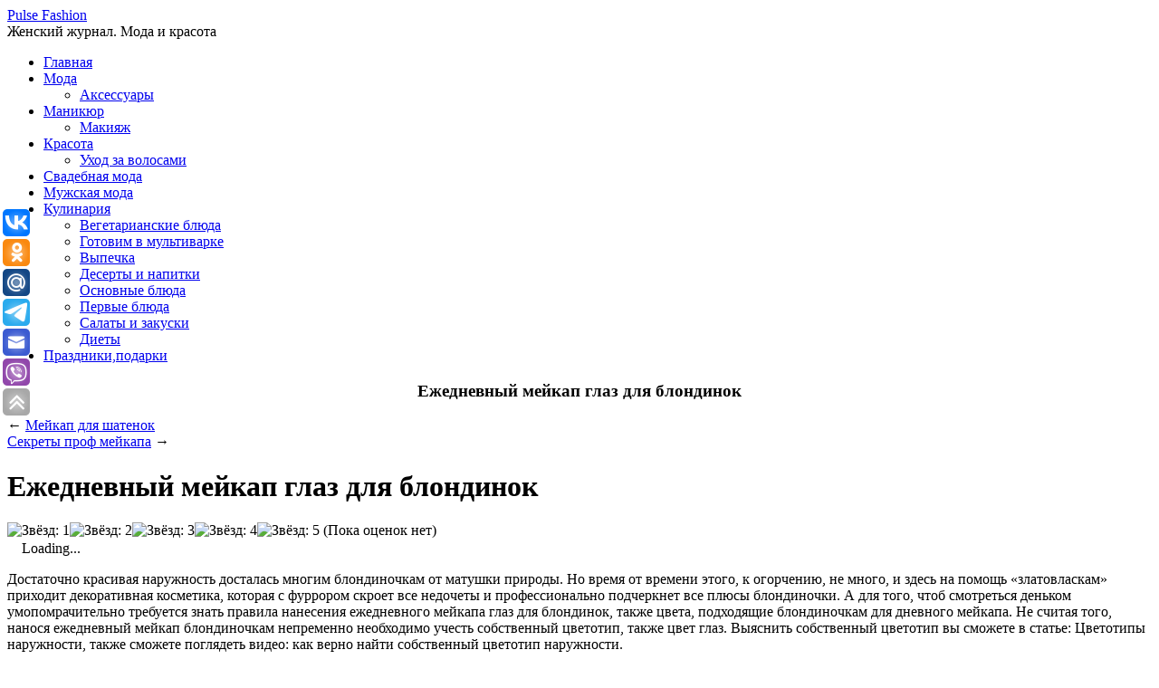

--- FILE ---
content_type: text/html; charset=UTF-8
request_url: http://pulse-fashion.ru/ezhednevnyj-mejkap-glaz-dlya-blondinok.html
body_size: 20680
content:
<!DOCTYPE html>

<!-- BEGIN html -->
<html lang="ru-RU">

<!-- BEGIN head -->
<head>
<meta name=viewport content="width=device-width, initial-scale=1">
<!-- Meta Tags -->
<meta http-equiv="Content-Type" content="text/html; charset=UTF-8" />

<title>Ежедневный мейкап глаз для блондинок | Pulse Fashion</title>
    
<!-- Stylesheet & Favicon -->
<link rel="stylesheet" type="text/css" href="http://pulse-fashion.ru/wp-content/themes/pulse-fashion/style.css" />
<noindex>
<script
    async="async"
    src="https://cdn-rtb.sape.ru/rtb-b/js/490/2/131490.js"
    type="text/javascript">
</script>
</noindex>
<!-- WP Head -->
<meta name='robots' content='max-image-preview:large' />

<!-- All In One SEO Pack 3.7.1[242,303] -->
<meta name="description"  content="Достаточно красивая наружность досталась многим блондиночкам от матушки природы. Но время от времени этого, к огорчению, не много, и здесь на помощь" />

<meta name="keywords"  content="блондинок,Макияж" />

<script type="application/ld+json" class="aioseop-schema">{"@context":"https://schema.org","@graph":[{"@type":"Organization","@id":"http://pulse-fashion.ru/#organization","url":"http://pulse-fashion.ru/","name":"Pulse Fashion","sameAs":[]},{"@type":"WebSite","@id":"http://pulse-fashion.ru/#website","url":"http://pulse-fashion.ru/","name":"Pulse Fashion","publisher":{"@id":"http://pulse-fashion.ru/#organization"},"potentialAction":{"@type":"SearchAction","target":"http://pulse-fashion.ru/?s={search_term_string}","query-input":"required name=search_term_string"}},{"@type":"WebPage","@id":"http://pulse-fashion.ru/ezhednevnyj-mejkap-glaz-dlya-blondinok.html#webpage","url":"http://pulse-fashion.ru/ezhednevnyj-mejkap-glaz-dlya-blondinok.html","inLanguage":"ru-RU","name":"Ежедневный мейкап глаз для блондинок","isPartOf":{"@id":"http://pulse-fashion.ru/#website"},"breadcrumb":{"@id":"http://pulse-fashion.ru/ezhednevnyj-mejkap-glaz-dlya-blondinok.html#breadcrumblist"},"image":{"@type":"ImageObject","@id":"http://pulse-fashion.ru/ezhednevnyj-mejkap-glaz-dlya-blondinok.html#primaryimage","url":"http://pulse-fashion.ru/images/povsednevnij-makiyazh-glaz-dlya-blondinok1.jpg","width":600,"height":571},"primaryImageOfPage":{"@id":"http://pulse-fashion.ru/ezhednevnyj-mejkap-glaz-dlya-blondinok.html#primaryimage"},"datePublished":"2014-11-05T13:13:30+03:00","dateModified":"2015-11-20T03:51:23+03:00"},{"@type":"Article","@id":"http://pulse-fashion.ru/ezhednevnyj-mejkap-glaz-dlya-blondinok.html#article","isPartOf":{"@id":"http://pulse-fashion.ru/ezhednevnyj-mejkap-glaz-dlya-blondinok.html#webpage"},"author":{"@id":"http://pulse-fashion.ru/author/master#author"},"headline":"Ежедневный мейкап глаз для блондинок","datePublished":"2014-11-05T13:13:30+03:00","dateModified":"2015-11-20T03:51:23+03:00","commentCount":0,"mainEntityOfPage":{"@id":"http://pulse-fashion.ru/ezhednevnyj-mejkap-glaz-dlya-blondinok.html#webpage"},"publisher":{"@id":"http://pulse-fashion.ru/#organization"},"articleSection":"Макияж, блондинок","image":{"@type":"ImageObject","@id":"http://pulse-fashion.ru/ezhednevnyj-mejkap-glaz-dlya-blondinok.html#primaryimage","url":"http://pulse-fashion.ru/images/povsednevnij-makiyazh-glaz-dlya-blondinok1.jpg","width":600,"height":571}},{"@type":"Person","@id":"http://pulse-fashion.ru/author/master#author","name":"master","sameAs":[],"image":{"@type":"ImageObject","@id":"http://pulse-fashion.ru/#personlogo","url":"http://0.gravatar.com/avatar/fc783e5442055c8025225c138b0fc7b5?s=96&d=mm&r=g","width":96,"height":96,"caption":"master"}},{"@type":"BreadcrumbList","@id":"http://pulse-fashion.ru/ezhednevnyj-mejkap-glaz-dlya-blondinok.html#breadcrumblist","itemListElement":[{"@type":"ListItem","position":1,"item":{"@type":"WebPage","@id":"http://pulse-fashion.ru/","url":"http://pulse-fashion.ru/","name":"Женский журнал. Мода и красота 2023"}},{"@type":"ListItem","position":2,"item":{"@type":"WebPage","@id":"http://pulse-fashion.ru/ezhednevnyj-mejkap-glaz-dlya-blondinok.html","url":"http://pulse-fashion.ru/ezhednevnyj-mejkap-glaz-dlya-blondinok.html","name":"Ежедневный мейкап глаз для блондинок"}}]}]}</script>
<link rel="canonical" href="http://pulse-fashion.ru/ezhednevnyj-mejkap-glaz-dlya-blondinok.html" />
<!-- All In One SEO Pack -->
<link rel='dns-prefetch' href='//ajax.googleapis.com' />
<link rel='dns-prefetch' href='//s.w.org' />
<link rel="alternate" type="application/rss+xml" title="Pulse Fashion &raquo; Лента комментариев к &laquo;Ежедневный мейкап глаз для блондинок&raquo;" href="http://pulse-fashion.ru/ezhednevnyj-mejkap-glaz-dlya-blondinok.html/feed" />
		<script type="text/javascript">
			window._wpemojiSettings = {"baseUrl":"https:\/\/s.w.org\/images\/core\/emoji\/13.0.1\/72x72\/","ext":".png","svgUrl":"https:\/\/s.w.org\/images\/core\/emoji\/13.0.1\/svg\/","svgExt":".svg","source":{"concatemoji":"http:\/\/pulse-fashion.ru\/wp-includes\/js\/wp-emoji-release.min.js?ver=5.7.2"}};
			!function(e,a,t){var n,r,o,i=a.createElement("canvas"),p=i.getContext&&i.getContext("2d");function s(e,t){var a=String.fromCharCode;p.clearRect(0,0,i.width,i.height),p.fillText(a.apply(this,e),0,0);e=i.toDataURL();return p.clearRect(0,0,i.width,i.height),p.fillText(a.apply(this,t),0,0),e===i.toDataURL()}function c(e){var t=a.createElement("script");t.src=e,t.defer=t.type="text/javascript",a.getElementsByTagName("head")[0].appendChild(t)}for(o=Array("flag","emoji"),t.supports={everything:!0,everythingExceptFlag:!0},r=0;r<o.length;r++)t.supports[o[r]]=function(e){if(!p||!p.fillText)return!1;switch(p.textBaseline="top",p.font="600 32px Arial",e){case"flag":return s([127987,65039,8205,9895,65039],[127987,65039,8203,9895,65039])?!1:!s([55356,56826,55356,56819],[55356,56826,8203,55356,56819])&&!s([55356,57332,56128,56423,56128,56418,56128,56421,56128,56430,56128,56423,56128,56447],[55356,57332,8203,56128,56423,8203,56128,56418,8203,56128,56421,8203,56128,56430,8203,56128,56423,8203,56128,56447]);case"emoji":return!s([55357,56424,8205,55356,57212],[55357,56424,8203,55356,57212])}return!1}(o[r]),t.supports.everything=t.supports.everything&&t.supports[o[r]],"flag"!==o[r]&&(t.supports.everythingExceptFlag=t.supports.everythingExceptFlag&&t.supports[o[r]]);t.supports.everythingExceptFlag=t.supports.everythingExceptFlag&&!t.supports.flag,t.DOMReady=!1,t.readyCallback=function(){t.DOMReady=!0},t.supports.everything||(n=function(){t.readyCallback()},a.addEventListener?(a.addEventListener("DOMContentLoaded",n,!1),e.addEventListener("load",n,!1)):(e.attachEvent("onload",n),a.attachEvent("onreadystatechange",function(){"complete"===a.readyState&&t.readyCallback()})),(n=t.source||{}).concatemoji?c(n.concatemoji):n.wpemoji&&n.twemoji&&(c(n.twemoji),c(n.wpemoji)))}(window,document,window._wpemojiSettings);
		</script>
		<style type="text/css">
img.wp-smiley,
img.emoji {
	display: inline !important;
	border: none !important;
	box-shadow: none !important;
	height: 1em !important;
	width: 1em !important;
	margin: 0 .07em !important;
	vertical-align: -0.1em !important;
	background: none !important;
	padding: 0 !important;
}
</style>
		<style type="text/css">
	.wp-pagenavi{float:left !important; }
	</style>
  <link rel='stylesheet' id='cudazi-scroll-to-top-style-css'  href='http://pulse-fashion.ru/wp-content/plugins/cudazi-scroll-to-top/css/widget.css?ver=5.7.2' type='text/css' media='all' />
<link rel='stylesheet' id='social-likes-classic-css'  href='http://pulse-fashion.ru/wp-content/plugins/easy-vkontakte-connect/css/social-likes_classic.css?ver=5.7.2' type='text/css' media='all' />
<link rel='stylesheet' id='wp-block-library-css'  href='http://pulse-fashion.ru/wp-includes/css/dist/block-library/style.min.css?ver=5.7.2' type='text/css' media='all' />
<link rel='stylesheet' id='justifiedGallery-css'  href='http://pulse-fashion.ru/wp-content/plugins/collage-gallery/inc/justified-gallery/justifiedGallery.min.css?ver=5.7.2' type='text/css' media='all' />
<link rel='stylesheet' id='photoswipe-css'  href='http://pulse-fashion.ru/wp-content/plugins/collage-gallery/inc/photoswipe/photoswipe.css?ver=5.7.2' type='text/css' media='all' />
<link rel='stylesheet' id='photoswipe-default-skin-css'  href='http://pulse-fashion.ru/wp-content/plugins/collage-gallery/inc/photoswipe/default-skin/default-skin.css?ver=5.7.2' type='text/css' media='all' />
<link rel='stylesheet' id='wp-postratings-css'  href='http://pulse-fashion.ru/wp-content/plugins/wp-postratings/css/postratings-css.css?ver=1.89' type='text/css' media='all' />
<link rel='stylesheet' id='evc-share-style-css'  href='http://pulse-fashion.ru/wp-content/plugins/easy-vkontakte-connect/css/style-share.css?ver=5.7.2' type='text/css' media='all' />
<link rel='stylesheet' id='dashicons-css'  href='http://pulse-fashion.ru/wp-includes/css/dashicons.min.css?ver=5.7.2' type='text/css' media='all' />
<link rel='stylesheet' id='wp-pagenavi-style-css'  href='http://pulse-fashion.ru/wp-content/plugins/wp-pagenavi-style/css/css3_black.css?ver=1.0' type='text/css' media='all' />
<script type='text/javascript' src='https://ajax.googleapis.com/ajax/libs/jquery/1.7.1/jquery.min.js?ver=1.7.1' id='jquery-js'></script>
<script type='text/javascript' src='http://pulse-fashion.ru/wp-content/plugins/cudazi-scroll-to-top/js/widget.js?ver=5.7.2' id='cudazi-scroll-to-top-script-js'></script>
<script type='text/javascript' src='http://pulse-fashion.ru/wp-content/plugins/easy-vkontakte-connect/js/jquery.cookie.js' id='jquery.cookie-js'></script>
<script type='text/javascript' src='http://pulse-fashion.ru/wp-content/plugins/collage-gallery/inc/justified-gallery/jquery.justifiedGallery.min.js?ver=5.7.2' id='justifiedGallery-js'></script>
<script type='text/javascript' src='http://pulse-fashion.ru/wp-content/themes/pulse-fashion/js/jquery.superfish.js?ver=5.7.2' id='superfish-js'></script>
<script type='text/javascript' src='http://pulse-fashion.ru/wp-content/themes/pulse-fashion/js/jquery.slides.min.js?ver=5.7.2' id='slides-js'></script>
<script type='text/javascript' src='http://pulse-fashion.ru/wp-content/themes/pulse-fashion/js/jquery.init.js?ver=5.7.2' id='custom-js'></script>
<script type='text/javascript' src='http://pulse-fashion.ru/wp-content/plugins/content-slide/js/coin-slider.js?ver=5.7.2' id='content_slider-js'></script>
<link rel="https://api.w.org/" href="http://pulse-fashion.ru/wp-json/" /><link rel="alternate" type="application/json" href="http://pulse-fashion.ru/wp-json/wp/v2/posts/102" /><link rel="EditURI" type="application/rsd+xml" title="RSD" href="http://pulse-fashion.ru/xmlrpc.php?rsd" />
<link rel="wlwmanifest" type="application/wlwmanifest+xml" href="http://pulse-fashion.ru/wp-includes/wlwmanifest.xml" /> 
<meta name="generator" content="WordPress 5.7.2" />
<link rel='shortlink' href='http://pulse-fashion.ru/?p=102' />
<link rel="alternate" type="application/json+oembed" href="http://pulse-fashion.ru/wp-json/oembed/1.0/embed?url=http%3A%2F%2Fpulse-fashion.ru%2Fezhednevnyj-mejkap-glaz-dlya-blondinok.html" />
<link rel="alternate" type="text/xml+oembed" href="http://pulse-fashion.ru/wp-json/oembed/1.0/embed?url=http%3A%2F%2Fpulse-fashion.ru%2Fezhednevnyj-mejkap-glaz-dlya-blondinok.html&#038;format=xml" />
<script type="text/javascript">
	var $jquery = jQuery.noConflict(); 
	$jquery(document).ready(function() 
	{
		$jquery('#wpcontent_slider').coinslider(
	{ 
	width: 500, 
	height: 300, 
	spw: 7, 
	sph: 5, 
	delay: 3000, 
	sDelay: 30, 
	opacity: 0.7, 
	titleSpeed: 500, 
	effect: 'random', 
	navigation: true, 
	links : true, 
	hoverPause: true });
		});
	</script>
<style type="text/css" media="screen">
		
#wpcontent_slider_container
{
	overflow: hidden; position: relative; padding:0px;margin:0px; text-align:center; width:510px !important;
	height:310px !important;
}
#wpcontent_slider 
{ overflow: hidden; position: relative; font-family:Arial,Georgia,Verdana;border:5px solid #ffffff; text-align:left;}
#wpcontent_slider a,#wpcontent_slider a img { border: none; text-decoration: none; outline: none; }
#wpcontent_slider h4,#wpcontent_slider h4 a 
{margin: 0px;padding: 0px; font-family: Arial,Georgia,Verdana;
text-decoration:none;font-size: 18px; color:#ffffff;}
#wpcontent_slider .cs-title {width: 100%;padding: 10px; background: #ffffff; color: #000000; font-family: Arial,Georgia,Verdana; font-size: 12px; letter-spacing: normal;line-height: normal;}
#wpcontent_slider_container .cs-prev,#wpcontent_slider_container .cs-next {font-weight: bold;background: #000000;
font-size: 28px; font-family: "Courier New", Courier, monospace; color: #ffffff !important;
padding: 0px 10px;-moz-border-radius: 5px;-khtml-border-radius: 5px;-webkit-border-radius: 5px;}
#wpcontent_slider_container .cs-buttons { font-size: 0px; padding: 10px 0px 10px 0px;
margin:0px auto; float:left;clear:left;
}
#wpcontent_slider_container .cs-buttons a { outline:none; margin-left: 5px; height: 10px; width: 10px; float: left; border: 1px solid #000000; color: #000000; text-indent: -1000px; 
}
#wpcontent_slider_container .cs-active { background-color: #000000; color: #FFFFFF; }
#wpcs_link_love,#wpcs_link_love a{display:none;}
</style>
<!-- End Content Slider Settings -->

<script type="text/javascript">
	window._wp_rp_static_base_url = 'https://rp.zemanta.com/static/';
	window._wp_rp_wp_ajax_url = "http://pulse-fashion.ru/wp-admin/admin-ajax.php";
	window._wp_rp_plugin_version = '3.6.1';
	window._wp_rp_post_id = '102';
	window._wp_rp_num_rel_posts = '5';
	window._wp_rp_thumbnails = false;
	window._wp_rp_post_title = '%D0%95%D0%B6%D0%B5%D0%B4%D0%BD%D0%B5%D0%B2%D0%BD%D1%8B%D0%B9+%D0%BC%D0%B5%D0%B9%D0%BA%D0%B0%D0%BF+%D0%B3%D0%BB%D0%B0%D0%B7+%D0%B4%D0%BB%D1%8F+%D0%B1%D0%BB%D0%BE%D0%BD%D0%B4%D0%B8%D0%BD%D0%BE%D0%BA';
	window._wp_rp_post_tags = ['%D0%B1%D0%BB%D0%BE%D0%BD%D0%B4%D0%B8%D0%BD%D0%BE%D0%BA', '%D0%9C%D0%B0%D0%BA%D0%B8%D1%8F%D0%B6', 'span', 'alt', 'titl', 'h2'];
</script>

	<!-- NotCaptcha HEAD start -->
	<script type="text/javascript">
		var NC_PLUGIN_URL = "http://pulse-fashion.ru/wp-content/plugins";
	</script>
	<script type="text/javascript" src="http://pulse-fashion.ru/wp-content/plugins/wp-notcaptcha/lib/trackbar.js"></script>
	<style>
	#captchaImgDiv img {padding:0;margin:0;border:0;display:inline;float:none}
	#captchaImgDiv td {padding:0;margin:0;border:0}
	#captchaImgDiv div {padding:0;margin:0;border:0}
	#captchaImgDiv span {padding:0;margin:0;border:0}
	.imgunit {
		width:60px;
		height:60px;
		overflow:hidden;
		padding:0;
		margin:0;
		margin-left:5px;
		position: relative; /* IE fix */
	}
	.imgunit img {padding:0;margin:0;position:relative}
	.captchablock {width:74px; float:left; padding:2px; margin:0;}
	.captchablock img {padding:0;margin:0;border:0;display: inline;}
	/* Reset */
	table.trackbar div, table.trackbar td {margin:0; padding:0;}
	table.trackbar {border-collapse:collapse;border-spacing:0;}
	table.trackbar img{border:0;display: inline;}
	
	/* Styles */
	table.trackbar {width:70px; background:repeat-x url(http://pulse-fashion.ru/wp-content/plugins/wp-notcaptcha//imgtrackbar/b_bg_on.gif) top left;}
	table.trackbar .l {width:1%; text-align: right; font-size: 1px; background:repeat-x url(http://pulse-fashion.ru/wp-content/plugins/wp-notcaptcha//imgtrackbar/b_bg_off.gif) top left;}
	table.trackbar .l div {position:relative; width:0; text-align: right; z-index:500; white-space:nowrap;}
	table.trackbar .l div img {cursor:pointer;}
	table.trackbar .l div span {position:absolute;top:-12px; right:6px; z-index:1000; font:11px tahoma; color:#000;}
	table.trackbar .l div span.limit {text-align:left; position:absolute;top:-12px; right:100%; z-index:100; font:11px tahoma; color:#D0D0D0;}
	table.trackbar .r {position:relative; width:1%; text-align: left; font-size: 1px; background:repeat-x url(http://pulse-fashion.ru/wp-content/plugins/wp-notcaptcha//imgtrackbar/b_bg_off.gif) top right; cursor:default;}
	table.trackbar .r div {position:relative; width:0; text-align: left; z-index:500; white-space:nowrap;}
	table.trackbar .r div img {cursor:pointer;}
	table.trackbar .r div span {position:absolute;top:-12px; left:6px; z-index:1000; font:11px tahoma; color:#000;}
	table.trackbar .r div span.limit {position:absolute;top:-12px; left:100%; z-index:100; font:11px tahoma; color:#D0D0D0;}
	table.trackbar .c {font-size:1px; width:100%;}
	</style>
	<!-- NotCaptcha HEAD end -->	
		<style type="text/css">
	 .wp-pagenavi
	{
		font-size:12px !important;
	}
	</style>
	<link rel="amphtml" href="http://pulse-fashion.ru/ezhednevnyj-mejkap-glaz-dlya-blondinok.html/amp"><style type="text/css">.collage_gallery:before, .collage_gallery:after { content: ""; display: table; clear:both; } .collage_gallery { display:block; max-width: 100%; margin-bottom:20px; display:none; } .collage_img_wrap { height: auto; max-width: 100%; margin-bottom:20px; } .collage_img_wrap img { border: 0 none; vertical-align: middle; height: auto; max-width: 100%; } .collage_img_wrap span { font-size:11px; } .ug-social-data { display: flex; flex-direction: row; justify-content: flex-start; } .ug-social-data > * { display: inline-block; white-space: nowrap; padding-right: 10px; } .ug-social-data div:last-child { padding-right: 0; } .ug-spacer { flex-grow: 1; }</style>	<script type="text/javascript">

		var ugDefaults = {
			rowHeight: 120,
			maxRowHeight: 0,
						lastRow: 'nojustify',
			fixedHeight: false,
			captions: true,
			margins: 1,
			border: -1					};

	</script>
	<style type="text/css">
    #overlay-sidebar {
      width: 380px;
      margin: 0 0 0 -190px;
    }
    #slide-sidebar {
      width: 380px;
      right:-423px; // width + 43px
      bottom: 20px;
    }
  </style><script type="text/javascript">
    var VKWidgetsGroup = [];
    var VKWidgetsComments = [];
    var VKWidgetsPolls = [];
    var VKWidgetsSubscribe = [];
    var VKWidgetsContactUs = [];
    var VKWidgetsCommunityMessages = [];
    var VKWidgets = [];
    
    var vkUnLock = [];
    var subscribeCookieExpires = 1;
    
    if (typeof ajaxurl == "undefined")
      ajaxurl = "http://pulse-fashion.ru/wp-admin/admin-ajax.php";
  
    oTimeout = 5000;
    oScreens = 0.75;
    oCookieExpires = 365;
    oAction = "timeout";
    oSensitivity = 20;
    oTop = "40px";

    sTimeout = 5000;
    sScreens = 0.75;
    sCookieExpires = 365;
    sAction = "scroll";
    sSensitivity = 20;
    sSpeed = 800;
        
  </script><script type="text/javascript">evc_post_id = 102;</script><script type="text/javascript">
function disableSelection(target){
if (typeof target.onselectstart!="undefined")
    target.onselectstart=function(){return false}
else if (typeof target.style.MozUserSelect!="undefined")
    target.style.MozUserSelect="none"
else
    target.onmousedown=function(){return false}
target.style.cursor = "default"
}
</script>
<!--	 
<noindex>

  

<script async src="//pagead2.googlesyndication.com/pagead/js/adsbygoogle.js"></script>
<script>
  (adsbygoogle = window.adsbygoogle || []).push({
    google_ad_client: "ca-pub-2961414051434312",
    enable_page_level_ads: true
  });
</script>

</noindex>

-->
</head>
<body class="post-template-default single single-post postid-102 single-format-standard" 

<div id="wrap" class="clearfix">

<div id="header" class="clearfix">

	<div id="header-top" class="clearfix">
        <div id="logo" style="margin-top: 0px;">
        	            	<a href="http://pulse-fashion.ru/" title="Pulse Fashion">Pulse Fashion</a>
                      
        </div>
        <!-- END logo -->
        
         
        
	</div>
       
	<div id="site-description">Женский журнал. Мода и красота</div>    


    
</div><!-- END header -->

        <div id="navigation" class="clearfix">
            <div class="menu-menyu-1-container"><ul id="menu-menyu-1" class="sf-menu"><li id="menu-item-253" class="menu-item menu-item-type-custom menu-item-object-custom menu-item-home menu-item-253"><a href="http://pulse-fashion.ru/">Главная</a></li>
<li id="menu-item-801" class="menu-item menu-item-type-taxonomy menu-item-object-category menu-item-has-children menu-item-801"><a href="http://pulse-fashion.ru/category/moda">Мода</a>
<ul class="sub-menu">
	<li id="menu-item-804" class="menu-item menu-item-type-taxonomy menu-item-object-category menu-item-804"><a href="http://pulse-fashion.ru/category/aksessuari">Аксессуары</a></li>
</ul>
</li>
<li id="menu-item-807" class="menu-item menu-item-type-taxonomy menu-item-object-category menu-item-has-children menu-item-807"><a href="http://pulse-fashion.ru/category/manikyur">Маникюр</a>
<ul class="sub-menu">
	<li id="menu-item-802" class="menu-item menu-item-type-taxonomy menu-item-object-category current-post-ancestor current-menu-parent current-post-parent menu-item-802"><a href="http://pulse-fashion.ru/category/makiyazh">Макияж</a></li>
</ul>
</li>
<li id="menu-item-803" class="menu-item menu-item-type-taxonomy menu-item-object-category menu-item-has-children menu-item-803"><a href="http://pulse-fashion.ru/category/krasota">Красота</a>
<ul class="sub-menu">
	<li id="menu-item-805" class="menu-item menu-item-type-taxonomy menu-item-object-category menu-item-805"><a href="http://pulse-fashion.ru/category/uhod-za-volosami">Уход за волосами</a></li>
</ul>
</li>
<li id="menu-item-2579" class="menu-item menu-item-type-taxonomy menu-item-object-category menu-item-2579"><a href="http://pulse-fashion.ru/category/svadebnaya-moda">Свадебная мода</a></li>
<li id="menu-item-4127" class="menu-item menu-item-type-taxonomy menu-item-object-category menu-item-4127"><a href="http://pulse-fashion.ru/category/muzhskaya-moda">Мужская мода</a></li>
<li id="menu-item-3109" class="menu-item menu-item-type-taxonomy menu-item-object-category menu-item-has-children menu-item-3109"><a href="http://pulse-fashion.ru/category/kulinariya">Кулинария</a>
<ul class="sub-menu">
	<li id="menu-item-3110" class="menu-item menu-item-type-taxonomy menu-item-object-category menu-item-3110"><a href="http://pulse-fashion.ru/category/kulinariya/vegetarianskie-blyuda">Вегетарианские блюда</a></li>
	<li id="menu-item-3112" class="menu-item menu-item-type-taxonomy menu-item-object-category menu-item-3112"><a href="http://pulse-fashion.ru/category/kulinariya/gotovim-v-multivarke">Готовим в мультиварке</a></li>
	<li id="menu-item-3111" class="menu-item menu-item-type-taxonomy menu-item-object-category menu-item-3111"><a href="http://pulse-fashion.ru/category/kulinariya/vypechka">Выпечка</a></li>
	<li id="menu-item-3113" class="menu-item menu-item-type-taxonomy menu-item-object-category menu-item-3113"><a href="http://pulse-fashion.ru/category/kulinariya/deserty-i-napitki">Десерты и напитки</a></li>
	<li id="menu-item-3114" class="menu-item menu-item-type-taxonomy menu-item-object-category menu-item-3114"><a href="http://pulse-fashion.ru/category/kulinariya/osnovnye-blyuda">Основные блюда</a></li>
	<li id="menu-item-3115" class="menu-item menu-item-type-taxonomy menu-item-object-category menu-item-3115"><a href="http://pulse-fashion.ru/category/kulinariya/pervye-blyuda">Первые блюда</a></li>
	<li id="menu-item-3116" class="menu-item menu-item-type-taxonomy menu-item-object-category menu-item-3116"><a href="http://pulse-fashion.ru/category/kulinariya/salaty-i-zakuski">Салаты и закуски</a></li>
	<li id="menu-item-3117" class="menu-item menu-item-type-taxonomy menu-item-object-category menu-item-3117"><a href="http://pulse-fashion.ru/category/dieti">Диеты</a></li>
</ul>
</li>
<li id="menu-item-4333" class="menu-item menu-item-type-taxonomy menu-item-object-category menu-item-4333"><a href="http://pulse-fashion.ru/category/prazdniki-i-podarki">Праздники,подарки</a></li>
</ul></div>        </div>
        <!-- END navigation -->  
		
		 
		<h3 style="text-align: center;">Ежедневный мейкап глаз для блондинок</h3>
				
	
			
		<noindex>
		
	
	<iframe class="relap-runtime-iframe" style="position:absolute;top:-9999px;left:-9999px;visibility:hidden;" srcdoc="<script src='https://relap.io/v7/relap.js' data-relap-token='0PCJsUvPk2OecXRx'></script>"></iframe>
		
		
	    

	
	<!--<noindex><div class="js-relap-anchor" data-relap-id="iHeIlFWVWEmzloCA"></div></noindex>-->




<!-- 5ae08e39 -->
<!-- a1ffca76 -->

<script>var mt_cid = 93028859</script>
<script>var mt_gcid = 'UA-103232066-55'</script>
<script async="async" src="http://adcounter10.uptolike.ru/counter.js?sid=st99284d479a54a34d64a397c1642a36acf712dec6" type="text/javascript"></script>
<!-- 5ae08e39 -->
	</noindex>
	
	
				
				

<div class="post clearfix">
    <div class="entry clearfix">
    
		<div id="post-nextprev" class="clearfix">
			<div id="post-next" class="one-half">&larr; <a href="http://pulse-fashion.ru/mejkap-dlya-shatenok.html" rel="next">Мейкап для шатенок</a></div>
        	<div id="post-prev" class="one-half remove-margin"><a href="http://pulse-fashion.ru/sekrety-prof-mejkapa.html" rel="prev">Секреты проф мейкапа</a> &rarr;</div>
        </div>
        <!-- /post-next-prev -->
		<h1 class="single-title">Ежедневный мейкап глаз для блондинок</h1>
		
		
	


             <noindex>


<span rel="v:rating"> <span typeof="v:Rating"><div id="post-ratings-102" class="post-ratings" itemscope itemtype="http://schema.org/Article" data-nonce="ebf8c752de"><img id="rating_102_1" src="http://pulse-fashion.ru/wp-content/plugins/wp-postratings/images/stars_crystal/rating_off.gif" alt="Звёзд: 1" title="Звёзд: 1" onmouseover="current_rating(102, 1, 'Звёзд: 1');" onmouseout="ratings_off(0, 0, 0);" onclick="rate_post();" onkeypress="rate_post();" style="cursor: pointer; border: 0px;" /><img id="rating_102_2" src="http://pulse-fashion.ru/wp-content/plugins/wp-postratings/images/stars_crystal/rating_off.gif" alt="Звёзд: 2" title="Звёзд: 2" onmouseover="current_rating(102, 2, 'Звёзд: 2');" onmouseout="ratings_off(0, 0, 0);" onclick="rate_post();" onkeypress="rate_post();" style="cursor: pointer; border: 0px;" /><img id="rating_102_3" src="http://pulse-fashion.ru/wp-content/plugins/wp-postratings/images/stars_crystal/rating_off.gif" alt="Звёзд: 3" title="Звёзд: 3" onmouseover="current_rating(102, 3, 'Звёзд: 3');" onmouseout="ratings_off(0, 0, 0);" onclick="rate_post();" onkeypress="rate_post();" style="cursor: pointer; border: 0px;" /><img id="rating_102_4" src="http://pulse-fashion.ru/wp-content/plugins/wp-postratings/images/stars_crystal/rating_off.gif" alt="Звёзд: 4" title="Звёзд: 4" onmouseover="current_rating(102, 4, 'Звёзд: 4');" onmouseout="ratings_off(0, 0, 0);" onclick="rate_post();" onkeypress="rate_post();" style="cursor: pointer; border: 0px;" /><img id="rating_102_5" src="http://pulse-fashion.ru/wp-content/plugins/wp-postratings/images/stars_crystal/rating_off.gif" alt="Звёзд: 5" title="Звёзд: 5" onmouseover="current_rating(102, 5, 'Звёзд: 5');" onmouseout="ratings_off(0, 0, 0);" onclick="rate_post();" onkeypress="rate_post();" style="cursor: pointer; border: 0px;" /> (Пока оценок нет)<br /><span class="post-ratings-text" id="ratings_102_text"></span><meta itemprop="name" content="Ежедневный мейкап глаз для блондинок" /><meta itemprop="headline" content="Ежедневный мейкап глаз для блондинок" /><meta itemprop="description" content="Достаточно красивая наружность досталась многим блондиночкам от матушки природы. Но время от времени этого, к огорчению, не много, и здесь на помощь &laquo;златовласкам&raquo; приходит декоративная косметика, кот..." /><meta itemprop="datePublished" content="2014-11-05T17:13:30+03:00" /><meta itemprop="dateModified" content="2015-11-20T07:51:23+03:00" /><meta itemprop="url" content="http://pulse-fashion.ru/ezhednevnyj-mejkap-glaz-dlya-blondinok.html" /><meta itemprop="author" content="master" /><meta itemprop="mainEntityOfPage" content="http://pulse-fashion.ru/ezhednevnyj-mejkap-glaz-dlya-blondinok.html" /><div style="display: none;" itemprop="image" itemscope itemtype="https://schema.org/ImageObject"><meta itemprop="url" content="http://pulse-fashion.ru/images/povsednevnij-makiyazh-glaz-dlya-blondinok1-150x150.jpg" /><meta itemprop="width" content="150" /><meta itemprop="height" content="150" /></div><div style="display: none;" itemprop="publisher" itemscope itemtype="https://schema.org/Organization"><meta itemprop="name" content="Pulse Fashion" /><meta itemprop="url" content="http://pulse-fashion.ru" /><div itemprop="logo" itemscope itemtype="https://schema.org/ImageObject"><meta itemprop="url" content="" /></div></div></div><div id="post-ratings-102-loading" class="post-ratings-loading"><img src="http://pulse-fashion.ru/wp-content/plugins/wp-postratings/images/loading.gif" width="16" height="16" class="post-ratings-image" />Loading...</div></span></span>
 
 
 
 







</noindex>




 <!--
<noindex> <div id="SC_TBlock_381089" class="SC_TBlock"></div></noindex>-->

		<p>Достаточно красивая наружность досталась многим блондиночкам от матушки природы. Но время от времени этого, к огорчению, не много, и здесь на помощь «златовласкам» приходит декоративная косметика, которая с фуррором скроет все недочеты и профессионально подчеркнет все плюсы блондиночки. А для того, чтоб смотреться деньком умопомрачительно требуется знать правила нанесения ежедневного мейкапа глаз для блондинок, также цвета, подходящие блондиночкам для дневного мейкапа. Не считая того, нанося ежедневный мейкап блондиночкам непременно необходимо учесть собственный цветотип, также цвет глаз. Выяснить собственный цветотип вы сможете в статье: Цветотипы наружности, также сможете поглядеть видео: как верно найти собственный цветотип наружности.</p>
<p><span style="text-decoration: underline;">В ежедневном мейкапе глаз блондиночкам будет целенаправлено сделать акцент конкретно на глаза.</span> Подбирать цвет туши, подводки, теней, и других средств мейкапа следует зависимо от цвета ваших глаз. Ежедневный мейкап глаз для блондинок следует делать с внедрением естественных светлых тонов, без кричащих ярчайших цветов.</p>
<h2>Мейкап для голубых глаз блондинок</h2>
<p>Голубые глаза у натуральных блондинок встречаются в большинстве случаев и это более гармоническое сочетание наружности. Голубоглазым блондиночкам для ежедневного мейкапа идеальнее всего подходят такие цвета, как голубий, голубой, фиолетовый, сероватый.</p>
<p style="text-align: center;"><img loading="lazy" class="aligncenter wp-image-2957" title="Ежедневный мейкап глаз для блондинок" src="http://pulse-fashion.ru/images/povsednevnij-makiyazh-glaz-dlya-blondinok.jpg" alt="Ежедневный мейкап глаз для блондинок" width="588" height="560" /></p>
<p><strong>Тени</strong></p>
<p>Для обладательниц голубых глаз идеальнее всего подходят тени серебристо-серого, голубого, сиреневого и других схожих цветов.</p>
<p><strong>Подводка и карандаш</strong></p>
<p>Карандаш и подводка в мейкапе глаз для блондинок могут сочетаться по цвету с тенями, но быть лучше по степени яркости – ярко- и мрачно голубые, фиолетовые, графитовые.</p>
<p><strong>Тушь для ресниц</strong></p>
<p>Блондиночкам с голубыми очами следует держать в голове, что для ежедневного мейкапа глаз темная тушь им совсем противопоказана. Для дневного мейкапа голубоглазым блондиночкам идеальнее всего подходит ярко-синяя либо синяя тушь, также серая.</p>
<p><strong>Пудра и румяна</strong></p>
<p>Пудру голубоглазым блондиночкам необходимо подбирать зависимо от колера кожи лица. Для черной кожи употребляются теплые персиковые тона, для светлой кожи – прохладные цвета.</p>
<p>Помада для губ</p>
<p>Блондиночкам с голубыми очами и светлой кожей для ежедневного мейкапа глаз просто прекрасно подходит сияние либо помада для губ розовых цветов, как совершенно светлых тонов, так и поболее насыщенных. Темнокожим блондиночкам идеальнее всего подходит помада естественного персикового с румянами в тон.</p>
<h2>Мейкап для сероватых глаз блондинок</h2>
<p>Также не уникальность у блондинок и сероватые глаза. Сероватый – это достаточно уникальный цвет глаз, который меняет собственный колер зависимо от цветов нанесенного мейкапа и даже зависимо от цвета одежки, одетой на вас. Сероватым очам можно придать как зеленый, так и голубоватый цвета. Цветовая палитра в ежедневном мейкапе для сероватых глаз блондинок, состоит из числа тех же цветов, как и в мейкапе для голубых глаз. Выбирая цвет теней для вашего дневного мейкапа, непременно следует учесть цвета одежки, которую вы планируете одеть.</p>
<p style="text-align: center;"><img loading="lazy" class="aligncenter wp-image-2958" title="Ежедневный мейкап глаз для блондинок" src="http://pulse-fashion.ru/images/povsednevnij-makiyazh-glaz-dlya-blondinok-2.jpg" alt="Ежедневный мейкап глаз для блондинок" width="585" height="362" /></p>
<p><strong>Тени</strong></p>
<p>Идеальнее всего для сероватых глаз блондинок подходят тени голубых, серебристых, сероватых цветов. Можно также использовать и карие тени также тени зеленоватых, бежевых тонов.</p>
<p><strong>Подводка и карандаш</strong></p>
<p>Подводка и карандаш для глаз в ежедневном мейкапе блондинок должны сочетаться с применяемыми тенями. Идеальнее всего подходят такие цвета как: серый, графитовый, голубий также темно-коричневые цвета.</p>
<p><strong>Тушь для ресниц</strong></p>
<p>Блондиночкам с сероватыми очами для дневного мейкапа глаз идеальнее всего подходит темно-коричневая либо серая тушь.</p>
<p><strong>Пудра и румяна</strong></p>
<p>Для того, чтоб более прибыльно оттенить кожу, блондиночкам с сероватым цветом глаз необходимо использовать незначительно желтую либо же розоватую пудру. Румяна персиковые либо розовые.</p>
<p><strong>Помада</strong></p>
<p>Помаду либо сияние для губ для ежедневного мейкапа глаз блондиночкам лучше выбирать светло-коралловых, персиковых либо розоватых цветов. Можно пользоваться прозрачным блеском.</p>
<h2>Мейкап для зеленоватых глаз блондинок</h2>
<p>Таковой тип натуральных блондинок встречается очень изредка, а означает, что и подход к макияжу для зеленоглазых блондинок должен быть особенный. Блондиночкам с зеленоватыми очами идеальнее всего подходят естественные и теплые цвета – карий, бежевый, зеленоватый, золотистый, серо-коричневый. Блондиночкам с колоритными зеленоватыми очами необходимо избегать прохладных тонов.</p>
<p style="text-align: center;"><img loading="lazy" class="aligncenter size-full wp-image-2959" title="Ежедневный мейкап глаз для блондинок" src="http://pulse-fashion.ru/images/povsednevnij-makiyazh-glaz-dlya-blondinok-3.jpg" alt="Ежедневный мейкап глаз для блондинок" width="450" height="300" /></p>
<p>Тени</p>
<p>Бежевые и карие тени делают зеленоватые глаза блондинок ярче и более прибыльно подчеркнут их. Можно использовать также сероватый цвет в купе с коричневатым цветом. Не возбраняется использовать зеленоватые и золотистые тени.</p>
<p>Подводка и карандаш</p>
<p>Подводку и карандаш идеальнее всего использовать графитового цвета, или темно-коричневую. Если же в собственном ежедневном мейкапе зеленоватых глаз блондиночка употребляет зеленоватые тени, то стоит пользоваться изумрудным либо зеленым цветами.</p>
<p>Тушь для ресниц</p>
<p>Тушь для дневного мейкапа зеленоватых глаз блондинок должна быть темно-коричневой либо коричневой. Такие цвета туши сделают взор блондиночки мягеньким и теплым.</p>
<p>Пудра и румяна</p>
<p>Пудра – желтовато-телесная, персиковая. Румяна персиковые, с терракотовым цветом.</p>
<p>Помада</p>
<p>Помада либо сияние для губ в ежедневном мейкапе для зеленоватых глаз блондинок лучше использовать золотисто-бежевого либо светло-персикового колера. Совсем не подходит к коричневым очам розовый прохладный цвет.</p>
<h2>Мейкап для коричневых глаз блондинок</h2>
<p>Блондиночки с коричневыми очами встречаются достаточно нередко, и не только лишь натуральные, ведь многие девицы, владеющие от природы темным цветом волос и глаз, нередко перекрашиваются в блондинок. Блондиночкам с коричневыми очами для ежедневного мейкапа глаз прекрасно подходят теплые тона, но кареглазые блондиночки могут воспользоваться и прохладными цветами теней.</p>
<p style="text-align: center;"><img loading="lazy" class="aligncenter wp-image-2960" title="Ежедневный мейкап глаз для блондинок" src="http://pulse-fashion.ru/images/povsednevnij-makiyazh-glaz-dlya-blondinok-4.jpg" alt="Ежедневный мейкап глаз для блондинок" width="534" height="400" /></p>
<p>Тени</p>
<p>Бежевые и карие, бронзовые и золотистые, голубые и сероватые.</p>
<p>Подводка и карандаш</p>
<p>Карандаш и подводка должны гармонировать с цветом теней, это могут быть карие, бежевые, графитовые цвета.</p>
<p>Тушь для ресниц</p>
<p>Для темноглазых блондинок лучше подходит темная тушь для ресниц, но если ваши глаза более светлые, золотистые либо ореховые, то в данном случае вам идеальнее всего использовать карие цвета туши, для придания взору мягкости.</p>
<p>Пудра и румяна</p>
<p>В ежедневном мейкапе коричневых глаз блондинок прекрасно смотрятся телесная пудра и персиковые румяна. Для более черной кожи идеальнее всего использовать румяна более насыщенного кофейного либо терракотового цветов, бронзовую пудру.</p>
<p>Помада</p>
<p>Для ежедневного мейкапа блондинок с коричневыми очами и светлой кожей рекомендуется использовать помаду розовых либо персиковых цветов, для более черной кожи – оранжевую либо коричневую.</p>
<p>Возлагаем надежды, сейчас вы разобрались, каким должен быть ежедневный мейкап глаз для блондинок.</p>
<div class = "evc-social-likes" data-url="http://pulse-fashion.ru/ezhednevnyj-mejkap-glaz-dlya-blondinok.html"data-title="Ежедневный мейкап глаз для блондинок" data-media = "http://pulse-fashion.ru/images/povsednevnij-makiyazh-glaz-dlya-blondinok1.jpg">
<div class="social-likes ">
<div class="facebook" title="Поделиться ссылкой на Фейсбуке">Facebook</div>
<div class="twitter" title="Поделиться ссылкой в Твиттере">Twitter</div>
<div class="vkontakte" title="Поделиться ссылкой во Вконтакте">Вконтакте</div>
<div class="plusone" title="Поделиться ссылкой в Гугл-плюсе">Google+</div>
</div>
</div>
		
	  <noindex>	
	   
	   
	
<!-- ads -->
 
</noindex>
<br>

 		
<div class="wp_rp_wrap  wp_rp_modern" id="wp_rp_first"><div class="wp_rp_content"><h3 class="related_post_title">Похожие модные записи</h3><ul class="related_post wp_rp"><li data-position="0" data-poid="in-1939" data-post-type="none" ><a href="http://pulse-fashion.ru/aktualnyj-i-modnyj-cvet-volos-2016.html" class="wp_rp_title">Актуальный и модный цвет волос .</a></li><li data-position="1" data-poid="in-169" data-post-type="none" ><a href="http://pulse-fashion.ru/prekrasnyj-dnevnoj-mejkap-dlya-blondinok-vostochnyj.html" class="wp_rp_title">Прекрасный дневной мейкап для блондинок (восточный)</a></li><li data-position="2" data-poid="in-135" data-post-type="none" ><a href="http://pulse-fashion.ru/vechernij-mejkap-glaz-dlya-blondinok.html" class="wp_rp_title">Вечерний мейкап глаз для блондинок</a></li><li data-position="3" data-poid="in-227" data-post-type="none" ><a href="http://pulse-fashion.ru/prestizhnye-damskie-kurtki-osen-zima-2015-foto.html" class="wp_rp_title">Трендовые дамские куртки осень-зима  фото</a></li><li data-position="4" data-poid="in-18" data-post-type="none" ><a href="http://pulse-fashion.ru/mejkap-smoky-eyes-smoki-ajs.html" class="wp_rp_title">Мейкап smoky eyes (смоки айс)</a></li></ul></div></div>
		
		
	<div style="display: none">	<div class="sterms">

<ul>
<li><a href="http://pulse-fashion.ru/ezhednevnyj-mejkap-glaz-dlya-blondinok.html" title="Из чего состоит мэйкап">Из чего состоит мэйкап</li></a>
<li><a href="http://pulse-fashion.ru/ezhednevnyj-mejkap-glaz-dlya-blondinok.html" title="мейкап для светлых">мейкап для светлых</li></a>
<li><a href="http://pulse-fashion.ru/ezhednevnyj-mejkap-glaz-dlya-blondinok.html" title="какие тона смешать эстэль чтобы получить бежевый блонд">какие тона смешать эстэль чтобы получить бежевый блонд</li></a>
<li><a href="http://pulse-fashion.ru/ezhednevnyj-mejkap-glaz-dlya-blondinok.html" title="блондинки с зеленоватыми глазами Какой цвет теней подойдет для глаз">блондинки с зеленоватыми глазами Какой цвет теней подойдет для глаз</li></a>
<li><a href="http://pulse-fashion.ru/ezhednevnyj-mejkap-glaz-dlya-blondinok.html" title="мейкап блондинкам">мейкап блондинкам</li></a>
<li><a href="http://pulse-fashion.ru/ezhednevnyj-mejkap-glaz-dlya-blondinok.html" title="мейкап для блондинок">мейкап для блондинок</li></a>
</ul>
</div>
</div>
<noindex>





<!-- Yandex.RTB R-A-144907-2 -->
<div id="yandex_rtb_R-A-144907-2"></div>
<script type="text/javascript">
    (function(w, d, n, s, t) {
        w[n] = w[n] || [];
        w[n].push(function() {
            Ya.Context.AdvManager.render({
                blockId: "R-A-144907-2",
                renderTo: "yandex_rtb_R-A-144907-2",
                horizontalAlign: false,
                async: true
            });
        });
        t = d.getElementsByTagName("script")[0];
        s = d.createElement("script");
        s.type = "text/javascript";
        s.src = "//an.yandex.ru/system/context.js";
        s.async = true;
        t.parentNode.insertBefore(s, t);
    })(this, this.document, "yandexContextAsyncCallbacks");
</script>


<script type="text/javascript">(function(w,doc) {
if (!w.__utlWdgt ) {
    w.__utlWdgt = true;
    var d = doc, s = d.createElement('script'), g = 'getElementsByTagName';
    s.type = 'text/javascript'; s.charset='UTF-8'; s.async = true;
    s.src = ('https:' == w.location.protocol ? 'https' : 'http')  + '://w.uptolike.com/widgets/v1/uptolike.js';
    var h=d[g]('body')[0];
    h.appendChild(s);
}})(window,document);
</script>
<div data-background-alpha="0.0" data-buttons-color="#ffffff" data-counter-background-color="#ffffff" data-share-counter-size="12" data-top-button="true" data-share-counter-type="common" data-share-style="5" data-mode="share" data-like-text-enable="false" data-hover-effect="scale" data-mobile-view="true" data-icon-color="#ffffff" data-orientation="fixed-left" data-text-color="#000000" data-share-shape="round-rectangle" data-sn-ids="vk.ok.mr.tm.em.vb." data-share-size="30" data-background-color="#ffffff" data-preview-mobile="false" data-mobile-sn-ids="vk.fb.tw.wh.ok.gp.ps.mr.lj.li.em.vb." data-pid="1349195" data-counter-background-alpha="1.0" data-following-enable="true" data-exclude-show-more="true" data-selection-enable="true" class="uptolike-buttons" ></div>
	<!--	  
	<script async src="//pagead2.googlesyndication.com/pagead/js/adsbygoogle.js"></script>
<ins class="adsbygoogle"
     style="display:block"
     data-ad-format="autorelaxed"
     data-ad-client="ca-pub-2961414051434312"
     data-ad-slot="3923059419"></ins>
<script>
     (adsbygoogle = window.adsbygoogle || []).push({});
</script>

 <div id="SC_TBlock_381091" class="SC_TBlock"></div>
		</noindex>-->
       
    
       
          
	   <!-- <div class="clear"></div>
	<noindex>	
	<script type="text/javascript">
  (sc_adv_out = window.sc_adv_out || []).push({
    id : '381089',
    domain : "ad.lcads.ru"
  });
</script>
<script type="text/javascript" src="//st.ad.lcads.ru/js/adv_out.js"></script>
	
	<script type="text/javascript">
  (sc_adv_out = window.sc_adv_out || []).push({
    id : '381091',
    domain : "ad.lcads.ru"
  });
</script>
<script type="text/javascript" src="//st.ad.lcads.ru/js/adv_out.js"></script>


		 
		
		<a href="http://shakpotokes.com/fp2p" target="_blank">	<img href="http://shakpotokes.com/fp2p" target="_blank" rel="nofollow" width="650px" src="http://pulse-fashion.ru/11.jpg"></a>
		<a href="http://shakpotokes.com/fp7n" target="_blank">	<img href="http://shakpotokes.com/fp7n" target="_blank" rel="nofollow" width="650px" src="http://pulse-fashion.ru/systav.jpg"></a>
		<a href="http://shakpotokes.com/fp7p" target="_blank">	<img href="http://shakpotokes.com/fp7p" target="_blank" rel="nofollow" width="650px" src="http://pulse-fashion.ru/morsh.jpg"></a>
		 --> </noindex>
        <div class="post-bottom">
        	<div class="post-tags"><a href="http://pulse-fashion.ru/tag/blondinok" rel="tag">блондинок</a></div>        </div>
        <!-- END post-bottom -->

        
        </div>
        <!-- END entry -->
	
	
<!-- You can start editing here. -->
<div id="commentsbox">
    <h3 id="comments">
        Комментариев нет    </h3>




<div id="comment-form">

<div id="respond" >

<h3 id="comments-respond">Ваш комментарий</h3>

<div class="cancel-comment-reply">
<a rel="nofollow" id="cancel-comment-reply-link" href="/ezhednevnyj-mejkap-glaz-dlya-blondinok.html#respond" style="display:none;">Нажмите, чтобы отменить ответ.</a></div>


<form action="http://pulse-fashion.ru/wp-comments-post.php" method="post" id="commentform">

<input type="text" name="author" id="author" value="Имя*" onfocus="if(this.value=='Имя*')this.value='';" onblur="if(this.value=='')this.value='Имя*';" size="22" tabindex="1" />
<br />
<input type="text" name="email" id="email" value="E-mail*" onfocus="if(this.value=='E-mail*')this.value='';" onblur="if(this.value=='')this.value='E-mail*';" size="2" tabindex="2" />
<br />
<input type="text" name="url" id="url" value="Сайт" onfocus="if(this.value=='Сайт')this.value='';" onblur="if(this.value=='')this.value='Сайт';" size="2" tabindex="3" />
<br />


<textarea name="comment" id="comment" rows="10" tabindex="4"></textarea><br />

<button type="submit" id="commentSubmit" class="button light-gray"><span>Добавить комментарий</span></button>

<input type='hidden' name='comment_post_ID' value='102' id='comment_post_ID' />
<input type='hidden' name='comment_parent' id='comment_parent' value='0' />

<div style="display:block;padding-bottom:5px;" id="captchaImgDiv">

<!-- NotCaptcha FORM start -->
<small>Перед отправкой формы:</small><br />
<script language="javascript">
	document.write('<div style="clear:both"><small>Выставьте эти иконки <b>вертикально</b> <img src="http://pulse-fashion.ru/wp-content/plugins/wp-notcaptcha/lib/vertical_sign.png" alt="^" border="0" /></small></div>');
	document.write('<div style="clear:both">');
	function setCaptchaValue(id, val) {
		document.getElementById(id+"Field").value = val/10;
		val = -val/10*60 - (val/10);
		document.getElementById(id+"Pict").style.left = val + "px";
	}
	
	// mobile start
	function setCaptchaValueMobile(id) {
		val = document.getElementById(id+"Field").value;
		val++;
		if (val >= 8) {
			val = 0;
		}
		document.getElementById(id+"Field").value = val;
		val *= 10;
		val = -val/10*60 - (val/10);
		document.getElementById(id+"Pict").style.left = val + "px";
	}
	// mobile end

	var img1 = "imgone";
	document.write('<div class="captchablock">');
	document.write('<div id="imgoneUnit" class="imgunit"><img id="imgonePict" src="http://pulse-fashion.ru/wp-content/plugins/wp-notcaptcha/lib/notcaptcha.php?i=1&r=1769413712" onclick = "setCaptchaValueMobile(img1)" /></div>');
	document.write('<input type="hidden" id="imgoneField" name="imgoneField" value="0" />');
	//<![CDATA[
	trackbar.getObject(img1).init({
		onMove : function() {
			setCaptchaValue(img1, this.leftValue);
		},
		dual : false, // two intervals
		width : 70, // px
		roundUp: 10,
		leftLimit : 0, // unit of value
		leftValue : 0, // unit of value
		rightLimit : 70, // unit of value
		rightValue : 70, // unit of value
		clearLimits: 1,
		clearValues: 1 });
	// -->
	document.write('</div>');

	var img2 = "imgtwo";
	document.write('<div class="captchablock">');
	document.write('<div id="imgtwoUnit" class="imgunit"><img id="imgtwoPict" src="http://pulse-fashion.ru/wp-content/plugins/wp-notcaptcha/lib/notcaptcha.php?i=2&r=1769413712" onclick = "setCaptchaValueMobile(img2)" /></div>');
	document.write('<input type="hidden" id="imgtwoField" name="imgtwoField" value="0">');
	//<![CDATA[
	trackbar.getObject(img2).init({
		onMove : function() {
			setCaptchaValue(img2, this.leftValue);
		},
		dual : false, // two intervals
		width : 70, // px
		roundUp: 10,
		leftLimit : 0, // unit of value
		leftValue : 0, // unit of value
		rightLimit : 70, // unit of value
		rightValue : 70, // unit of value
		clearLimits: 1,
		clearValues: 1 });
	// -->
	document.write('</div>');

	var img3 = "imgthree";
	document.write('<div class="captchablock">');
	document.write('<div id="imgthreeUnit" class="imgunit"><img id="imgthreePict" src="http://pulse-fashion.ru/wp-content/plugins/wp-notcaptcha/lib/notcaptcha.php?i=3&r=1769413712" onclick = "setCaptchaValueMobile(img3)" /></div>');
	document.write('<input type="hidden" id="imgthreeField" name="imgthreeField" value="0">');

	//<![CDATA[
	trackbar.getObject(img3).init({
		onMove : function() {
			setCaptchaValue(img3, this.leftValue);
		},
		dual : false, // two intervals
		width : 70, // px
		roundUp: 10,
		leftLimit : 0, // unit of value
		leftValue : 0, // unit of value
		rightLimit : 70, // unit of value
		rightValue : 70, // unit of value
		clearLimits: 1,
		clearValues: 1 });
	// -->
	document.write('</div>');
	document.write('</div>');
	document.write('<div style="clear:both"><small>Двигайте ползунки для изменения угла картинок или просто кликайте по картинкам</small><br />');
	document.write('<small><b style="cursor:pointer; padding:2px; border-bottom: 1px dashed" onclick="refresh_security_image()">Обновить картинки</b></small></div>');
</script>
<noscript>
	<div style="clear:both"><small>Пожалуйста, выберите номера <b>вертикальных</b> картинок <img src="http://pulse-fashion.ru/wp-content/plugins/wp-notcaptcha/lib/vertical_sign.png" alt="^" border="0" /></small></div>
	<div style="clear:both;padding:4px;">
		<img id="imgonePict" src="http://pulse-fashion.ru/wp-content/plugins/wp-notcaptcha/lib/notcaptcha.php?n=1&i=1&r=1769413712" align="left" />
		<select name="imgoneField">
			<option value="">- выбрать -</option>
<option value=0>1</option>
<option value=1>2</option>
<option value=2>3</option>
<option value=3>4</option>
<option value=4>5</option>
<option value=5>6</option>
<option value=6>7</option>
<option value=7>8</option>

		</select>
	</div>
	<div style="clear:both;padding:4px;">
		<img id="imgtwoPict" src="http://pulse-fashion.ru/wp-content/plugins/wp-notcaptcha/lib/notcaptcha.php?n=1&i=2&r=1769413712" align="left" />
		<select name="imgtwoField">
			<option value="">- выбрать -</option>
<option value=0>1</option>
<option value=1>2</option>
<option value=2>3</option>
<option value=3>4</option>
<option value=4>5</option>
<option value=5>6</option>
<option value=6>7</option>
<option value=7>8</option>

		</select>
	</div>
	<div style="clear:both;padding:4px;">
		<img id="imgthreePict" src="http://pulse-fashion.ru/wp-content/plugins/wp-notcaptcha/lib/notcaptcha.php?n=1&i=3&r=1769413712" align="left" />
		<select name="imgthreeField">
			<option value="">- выбрать -</option>
<option value=0>1</option>
<option value=1>2</option>
<option value=2>3</option>
<option value=3>4</option>
<option value=4>5</option>
<option value=5>6</option>
<option value=6>7</option>
<option value=7>8</option>

		</select>
	</div>
	</div>
</noscript>
<img src="http://pulse-fashion.ru/wp-content/plugins/wp-notcaptcha/lib/blank.gif" width="1" height="1" />

<!-- NotCaptcha FORM end -->

<script type="text/javascript">
  <!--
  function refresh_security_image() {

	var blank = new String("http://pulse-fashion.ru/wp-content/plugins/wp-notcaptcha/lib/blank.gif");
	document.getElementById("imgonePict").src = blank;
	document.getElementById("imgtwoPict").src = blank;
	document.getElementById("imgthreePict").src = blank;
	
  	var new_url1 = new String("http://pulse-fashion.ru/wp-content/plugins/wp-notcaptcha/lib/notcaptcha.php?i=1&r=1769413712");
  	var new_url2 = new String("http://pulse-fashion.ru/wp-content/plugins/wp-notcaptcha/lib/notcaptcha.php?i=2&r=1769413712");
  	var new_url3 = new String("http://pulse-fashion.ru/wp-content/plugins/wp-notcaptcha/lib/notcaptcha.php?i=3&r=1769413712");

	// we need a random new url so this refreshes
	new_url1 = new_url1 + Math.floor(Math.random() * 1000);
	new_url2 = new_url2 + Math.floor(Math.random() * 1000);
	new_url3 = new_url3 + Math.floor(Math.random() * 1000);
	
	document.getElementById("imgonePict").src = new_url1;
	document.getElementById("imgtwoPict").src = new_url2;
	document.getElementById("imgthreePict").src = new_url3;
  }
  -->
 </script>
</div><p style="display: none;"><input type="hidden" id="akismet_comment_nonce" name="akismet_comment_nonce" value="37c37639cd" /></p><p style="clear: both;" class="subscribe-to-comments">
			<input type="checkbox" name="subscribe" id="subscribe" value="subscribe" style="width: auto;" />
			<label for="subscribe">Подпишись на свежие комментарии по e-mail</label>
			</p><input type="hidden" id="ak_js" name="ak_js" value="170"/><textarea name="ak_hp_textarea" cols="45" rows="8" maxlength="100" style="display: none !important;"></textarea>
</form>


</div>
</div>
</div>

        
</div>
<!-- END post -->





    
<div id="sidebar" class="clearfix">
	<div class="sidebar-box clearfix" id="bcn_widget-2"><div class="breadcrumbs" vocab="https://schema.org/" typeof="BreadcrumbList"><!-- Breadcrumb NavXT 6.5.0 -->
<span property="itemListElement" typeof="ListItem"><a property="item" typeof="WebPage" title="Go to Pulse Fashion." href="http://pulse-fashion.ru" class="home" ><span property="name">Pulse Fashion</span></a><meta property="position" content="1"></span> &gt; <span property="itemListElement" typeof="ListItem"><a property="item" typeof="WebPage" title="Go to the Макияж category archives." href="http://pulse-fashion.ru/category/makiyazh" class="taxonomy category" ><span property="name">Макияж</span></a><meta property="position" content="2"></span> &gt; <span property="itemListElement" typeof="ListItem"><span property="name" class="post post-post current-item">Ежедневный мейкап глаз для блондинок</span><meta property="url" content="http://pulse-fashion.ru/ezhednevnyj-mejkap-glaz-dlya-blondinok.html"><meta property="position" content="3"></span></div></div><div class="sidebar-box clearfix" id="search-2"><form method="get" id="searchbar" action="http://pulse-fashion.ru/">
<input type="text" size="16" name="s" value="Поиск" onfocus="if(this.value==this.defaultValue)this.value='';" onblur="if(this.value=='')this.value=this.defaultValue;" id="search" />
<input type="submit" id="searchsubmit" value="" />
</form></div><div class="sidebar-box clearfix" id="text-2"><h4><span>Бесплатная рассылка</span></h4>			<div class="textwidget"><div style="text-align: center;">
<form action="http://feedburner.google.com/fb/a/mailverify" method="post" target="popupwindow">Подпишитесь на бесплатную рассылку новостей и будьте первыми в курсе самых модных новинок и трендов 2023 года.</p>
<p><input style="width: 125px;" name="email" type="text" value="Введите Ваш E-Mail" /><input name="uri" type="hidden" value="PulseFashion" /><input name="loc" type="hidden" value="ru_RU" /><input type="submit" value="Подписаться" /></p>
</form>
<p>&nbsp;</p>
<div class="js-relap-anchor" data-relap-id="4Pf3QWuquUK4xMTE"></div>
</div>
</div>
		</div><div class="sidebar-box clearfix" id="text-3">			<div class="textwidget"><div style="position: relative;right: 25px;" >
<noindex>


</noindex></div></div>
		</div>
	
</div>

<!-- END sidebar --><div class="clear"></div>

	<div id="footer-wrap">
        <div id="footer">
        
            <div id="footer-widget-wrap" class="clearfix">
        
                <div id="footer-left">
                                </div>
                
                <div id="footer-middle">
                                 </div>
                
                <div id="footer-right">
                                 </div>
            
            </div>
		</div>
    </div>

	<div id="copyright" class="clearfix">
        <!--<script src="https://tp.media/content?promo_id=4072&shmarker=78517&campaign_id=135&trs=85785&locale=ru&powered_by=true&plain=false&border_radius=5&color_background=%23fff&color_border=%23358ed0&color_button=%23fbb718&color_icons=%23fbb718&color_button_text=%23ffffff" charset="utf-8"></script>-->
            <div class="one-half">
                 &copy; 2026 <a href="http://pulse-fashion.ru/" title="Pulse Fashion">Pulse Fashion</a><noindex> <!--LiveInternet counter--><script type="text/javascript"><!--
document.write("<a href='//www.liveinternet.ru/click' "+
"target=_blank><img src='//counter.yadro.ru/hit?t45.5;r"+
escape(document.referrer)+((typeof(screen)=="undefined")?"":
";s"+screen.width+"*"+screen.height+"*"+(screen.colorDepth?
screen.colorDepth:screen.pixelDepth))+";u"+escape(document.URL)+
";"+Math.random()+
"' alt='' title='LiveInternet' "+
"border='0' width='31' height='31'><\/a>")
//--></script><!--/LiveInternet-->



<!-- hit.ua -->
<a href='http://hit.ua/?x=130153' target='_blank' rel='nofollow'>
<script language="javascript" type="text/javascript"><!--
Cd=document;Cr="&"+Math.random();Cp="&s=1";
Cd.cookie="b=b";if(Cd.cookie)Cp+="&c=1";
Cp+="&t="+(new Date()).getTimezoneOffset();
if(self!=top)Cp+="&f=1";
//--></script>
<script language="javascript1.1" type="text/javascript"><!--
if(navigator.javaEnabled())Cp+="&j=1";
//--></script>
<script language="javascript1.2" type="text/javascript"><!--
if(typeof(screen)!='undefined')Cp+="&w="+screen.width+"&h="+
screen.height+"&d="+(screen.colorDepth?screen.colorDepth:screen.pixelDepth);
//--></script>
<script language="javascript" type="text/javascript"><!--
Cd.write("<sc"+"ript src='http://c.hit.ua/hit?i=130153&g=0&x=3"+Cp+Cr+
"&r="+escape(Cd.referrer)+"&u="+escape(window.location.href)+"'></sc"+"ript>");
//--></script>
<noscript>
<img src='http://c.hit.ua/hit?i=130153&amp;g=0&amp;x=2' rel='nofollow' border='0'/>
</noscript></a>
<!-- / hit.ua -->

<!-- Yandex.Metrika counter -->
<script type="text/javascript" >
   (function(m,e,t,r,i,k,a){m[i]=m[i]||function(){(m[i].a=m[i].a||[]).push(arguments)};
   m[i].l=1*new Date();k=e.createElement(t),a=e.getElementsByTagName(t)[0],k.async=1,k.src=r,a.parentNode.insertBefore(k,a)})
   (window, document, "script", "https://mc.yandex.ru/metrika/tag.js", "ym");

   ym(82811341, "init", {
        clickmap:true,
        trackLinks:true,
        accurateTrackBounce:true
   });
</script>
<noscript><div><img src="https://mc.yandex.ru/watch/82811341" style="position:absolute; left:-9999px;" alt="" /></div></noscript>
<!-- /Yandex.Metrika counter -->

</noindex>

            </div>
            
          
            
    
    </div>

</div>
<!-- END wrap --> 
<script type="text/javascript">
disableSelection(document.body)
</script>
<!-- WP Footer -->

<!-- Root element of PhotoSwipe. Must have class pswp. -->
<div class="pswp" tabindex="-1" role="dialog" aria-hidden="true">

  <!-- Background of PhotoSwipe. 
  Its a separate element as animating opacity is faster than rgba(). -->
  <div class="pswp__bg"></div>

  <!-- Slides wrapper with overflow:hidden. -->
  <div class="pswp__scroll-wrap">

    <!-- Container that holds slides. 
      PhotoSwipe keeps only 3 of them in the DOM to save memory.
      Dont modify these 3 pswp__item elements, data is added later on. -->
    <div class="pswp__container">
      <div class="pswp__item"></div>
      <div class="pswp__item"></div>
      <div class="pswp__item"></div>
    </div>

    <!-- Default (PhotoSwipeUI_Default) interface on top of sliding area. Can be changed. -->
    <div class="pswp__ui pswp__ui--hidden">

      <div class="pswp__top-bar">

        <!--  Controls are self-explanatory. Order can be changed. -->

        <div class="pswp__counter"></div>

        <button class="pswp__button pswp__button--close" title="Close (Esc)"></button>

        <button class="pswp__button pswp__button--share" title="Share"></button>

        <button class="pswp__button pswp__button--fs" title="Toggle fullscreen"></button>

        <button class="pswp__button pswp__button--zoom" title="Zoom in/out"></button>

        <!-- Preloader demo http://codepen.io/dimsemenov/pen/yyBWoR -->
        <!-- element will get class pswp__preloader--active when preloader is running -->
        <div class="pswp__preloader">
          <div class="pswp__preloader__icn">
            <div class="pswp__preloader__cut">
              <div class="pswp__preloader__donut"></div>
            </div>
          </div>
        </div>
        
      </div>

      <div class="pswp__share-modal pswp__share-modal--hidden pswp__single-tap">
        <div class="pswp__share-tooltip"></div> 
      </div>

      <button class="pswp__button pswp__button--arrow--left" title="Previous (arrow left)">
      </button>

      <button class="pswp__button pswp__button--arrow--right" title="Next (arrow right)">
      </button>

      <div class="pswp__caption">
        <div class="pswp__caption__center"></div>
      </div>

    </div>

  </div>

</div>	<script type="text/javascript">

		jQuery(document).ready(function ($) {

			$('.ug').collageGallery();
		});

	</script>
			<a id="scroll-to-top" href="#" title="Scroll to Top">Top</a>
			<div id="vk_api_transport"></div>
	<script type="text/javascript">
		/* <![CDATA[ */
		function async_load(u, id) {
			if (!gid(id)) {
				s = "script", d = document,
					o = d.createElement(s);
				o.type = 'text/javascript';
				o.id = id;
				o.async = true;
				o.src = u;
				// Creating scripts on page
				x = d.getElementsByTagName(s)[0];
				x.parentNode.insertBefore(o, x);
			}
		}

		function gid(id) {
			return document.getElementById(id);
		}


		window.addEventListener('load', function () {
				async_load("//vk.com/js/api/openapi.js", "id-vkontakte");//vkontakte
			}
		);


		// Инициализация vkontakte
		window.vkAsyncInit = function () {
			//console.log(VKWidgetsLike);
			if (typeof VKWidgetsLike !== 'undefined' && VKWidgetsLike.length > 0) {
				for (index = 0; index < VKWidgetsLike.length; ++index) {
					VK.Widgets.Like(VKWidgetsLike[index].element_id, VKWidgetsLike[index].options);
				}
			}

			if (typeof VKWidgetsGroup !== 'undefined' && VKWidgetsGroup.length > 0) {
				for (index = 0; index < VKWidgetsGroup.length; ++index) {
					//console.log(VKWidgetsGroup);
					VK.Widgets.Group(VKWidgetsGroup[index].element_id, VKWidgetsGroup[index].options, VKWidgetsGroup[index].group_id);
				}

				VK.Observer.subscribe('widgets.groups.joined', function (n) {
					//console.log(VKWidgetsGroup[n - 1].group_id);

					var data = {
						action: 'evc_add_vk_widget_stats',
						gid: VKWidgetsGroup[n - 1].group_id,
						widget: 'group',
						waction: 'joined'
					};
					jQuery.ajax({
						url: ajaxurl,
						data: data,
						type: "POST",
						dataType: 'json'
					});

				});

				VK.Observer.subscribe('widgets.groups.leaved', function (n) {
					//console.log(VKWidgetsGroup[n - 1].group_id);

					var data = {
						action: 'evc_add_vk_widget_stats',
						gid: VKWidgetsGroup[n - 1].group_id,
						widget: 'group',
						waction: 'leaved'
					};
					jQuery.ajax({
						url: ajaxurl,
						data: data,
						type: "POST",
						dataType: 'json'
					});

				});
			}

				// console.log(VKWidgetsContactUs);
	// Contact Us
	if (typeof VKWidgetsContactUs !== 'undefined' ) {
	//console.log(VKWidgetsContactUs);

	for (index = 0; index < VKWidgetsContactUs.length; ++index) {
	VK.Widgets.ContactUs(
	VKWidgetsContactUs[index].element_id,
	VKWidgetsContactUs[index].options,
	VKWidgetsContactUs[index].owner_id
	);
	}
	}
		//console.log(VKWidgetsComments);
	// COMMENTS
	if (typeof VKWidgetsComments !== 'undefined' ) {
	//console.log(VKWidgetsComments);
	for (index = 0; index < VKWidgetsComments.length; ++index) {
	VK.Widgets.Comments(
	VKWidgetsComments[index].element_id,
	VKWidgetsComments[index].options,
	VKWidgetsComments[index].page_id
	);
	}
	
      evcCommentsRefresh = false;            
      var new_data = {
        post_id: evc_post_id,
        url: document.URL,
        widget_api_id: jQuery('meta[property="vk:app_id"]').attr('content'),
        action: 'evc_comments_refresh'
      };

      VK.Observer.subscribe('widgets.comments.new_comment', function(num, last_comment, date, sign, wID, n) {

        if ( typeof VKWidgetsComments[n - 1] !== 'undefined' && typeof VKWidgetsComments[n - 1].page_id !== 'undefined' ) 
          new_data.page_id = VKWidgetsComments[n - 1].page_id;
        else
          new_data.page_id = VKWidgetsComments[0].page_id;
        //console.log(new_data); //
        
        if (!evcCommentsRefresh) {
          evcCommentsRefresh = true;
          jQuery.ajax({
            url: ajaxurl,
            data: new_data,
            type:"POST",
            dataType: 'json',
            success: function(data) {
              //console.log(data); //
              evcCommentsRefresh = false;
            }
          }); 
        }
        
      });
      
      VK.Observer.subscribe('widgets.comments.delete_comment', function(num, last_comment, date, sign) {
        //console.log(date);
        
      });    
     
	}
	  //console.log(VKWidgetsPolls);
  // Polls
    if (typeof VKWidgetsPolls !== 'undefined' ) {
      //console.log(VKWidgetsPolls);
      for (index = 0; index < VKWidgetsPolls.length; ++index) {
        VK.Widgets.Poll(
          VKWidgetsPolls[index].element_id, 
          VKWidgetsPolls[index].options, 
          VKWidgetsPolls[index].poll_id
        );
      }
    
      evcCommentsRefresh = false;            
      var new_data = {
        post_id: evc_post_id,
        url: document.URL,
        widget_api_id: jQuery('meta[property="vk:app_id"]').attr('content'),
        action: 'evc_comments_refresh'
      };

      VK.Observer.subscribe('widgets.comments.new_comment', function(num, last_comment, date, sign, wID, n) {

        if ( typeof VKWidgetsComments[n - 1] !== 'undefined' && typeof VKWidgetsComments[n - 1].page_id !== 'undefined' ) 
          new_data.page_id = VKWidgetsComments[n - 1].page_id;
        else
          new_data.page_id = VKWidgetsComments[0].page_id;
        //console.log(new_data); //
        
        if (!evcCommentsRefresh) {
          evcCommentsRefresh = true;
          jQuery.ajax({
            url: ajaxurl,
            data: new_data,
            type:"POST",
            dataType: 'json',
            success: function(data) {
              //console.log(data); //
              evcCommentsRefresh = false;
            }
          }); 
        }
        
      });
      
      VK.Observer.subscribe('widgets.comments.delete_comment', function(num, last_comment, date, sign) {
        //console.log(date);
        
      });    
     
    
    }
	//console.log(VKWidgetsSubscribe);
	// Widget Subscribe
	if (typeof VKWidgetsSubscribe !== 'undefined' ) {

	var subscribeCookieExpires = 1; // !!!

	for (index = 0; index < VKWidgetsSubscribe.length; ++index) {
	VK.Widgets.Subscribe(
	VKWidgetsSubscribe[index].element_id,
	VKWidgetsSubscribe[index].options,
	VKWidgetsSubscribe[index].owner_id
	);
	}

	VK.Observer.subscribe('widgets.subscribed', function(n) {

	vkwidget = jQuery("#vkwidget" + n).parent();
	vkwidgetID = jQuery(vkwidget).attr('id');

	if (jQuery(vkwidget).hasClass('evc-vk-lock')) {
	console.log('Fire');
	//vkwidgetID = jQuery("#vkwidget" + n).parent().attr('id');
	subscribeObj = jQuery.grep(VKWidgetsSubscribe, function(e){ return e.element_id == vkwidgetID; });
	if (subscribeObj.length != 0) {
	o = subscribeObj[0].owner_id;
	if (jQuery.cookie('vkUnLock' + o) == 'undefined' || !jQuery.cookie('vkUnLock' + o) || jQuery.cookie('vkUnLock' + o) !=  subscribeObj[0].owner_id ) {
	jQuery.cookie('vkUnLock' + o, subscribeObj[0].owner_id, { expires: subscribeCookieExpires, path: '/' });
	}
	location.reload();
	}
	}
	});

	VK.Observer.subscribe('widgets.unsubscribed', function(n) {

	vkwidget = jQuery("#vkwidget" + n).parent();
	vkwidgetID = jQuery(vkwidget).attr('id');

	if (jQuery(vkwidget).hasClass('evc-vk-lock')) {
	console.log('Fire');
	subscribeObj = jQuery.grep(VKWidgetsSubscribe, function(e){ return e.element_id == vkwidgetID;});
	if (subscribeObj.length != 0) {
	o = subscribeObj[0].owner_id;
	if (jQuery.cookie('vkUnLock' + o) != 'undefined') {
	jQuery.removeCookie('vkUnLock' + o);
	}
	}
	}
	});


	}
			// console.log(VKWidgetsContactUs);
	// Contact Us
	if (typeof VKWidgetsCommunityMessages !== 'undefined') {
	console.log(VKWidgetsCommunityMessages);

	for (index = 0; index < VKWidgetsCommunityMessages.length; ++index) {
	VK.Widgets.CommunityMessages(
	VKWidgetsCommunityMessages[index].element_id,
	VKWidgetsCommunityMessages[index].group_id,
	VKWidgetsCommunityMessages[index].options
	);
	}
	}
		
		};

		/* ]]> */
	</script>	<script type="text/javascript">
		jQuery(document).ready(function ($) {

			if ($('.social-likes')) {

				$('.social-likes').each(function () {
					var p = $(this).parent();
					if (p.data('url')) {
						$(this).data({
							'url': p.data('url'),
							'title': p.data('title')
						});
					}

					if ($(this).find('.pinterest').length) {
						if (p.data('media')) {
							$($(this).find('.pinterest')[0]).data({
								'media': p.data('media')
							});
						}
						else
							$($(this).find('.pinterest')[0]).remove();
					}

				});

				$('.social-likes').socialLikes({
					zeroes: 0				});
			}

		});
	</script>
	<script type='text/javascript' src='http://pulse-fashion.ru/wp-content/plugins/easy-vkontakte-connect/js/evc-share.js' id='evc-share-js'></script>
<script type='text/javascript' src='http://pulse-fashion.ru/wp-content/plugins/easy-vkontakte-connect/js/social-likes.min.js?ver=3.0.4' id='social-likes-js'></script>
<script type='text/javascript' src='http://pulse-fashion.ru/wp-includes/js/comment-reply.min.js?ver=5.7.2' id='comment-reply-js'></script>
<script type='text/javascript' src='http://pulse-fashion.ru/wp-content/plugins/collage-gallery/inc/photoswipe/photoswipe.min.js?ver=5.7.2' id='photoswipe-js'></script>
<script type='text/javascript' src='http://pulse-fashion.ru/wp-content/plugins/collage-gallery/inc/photoswipe/photoswipe-ui-default.min.js?ver=5.7.2' id='photoswipe-ui-default-js'></script>
<script type='text/javascript' src='http://pulse-fashion.ru/wp-content/plugins/collage-gallery/js/collage-gallery-photoswipe.js?ver=5.7.2' id='collage-gallery-photoswipe-js'></script>
<script type='text/javascript' src='http://pulse-fashion.ru/wp-content/plugins/collage-gallery/js/collage-gallery.js?ver=5.7.2' id='collage-gallery-js'></script>
<script type='text/javascript' id='wp-postratings-js-extra'>
/* <![CDATA[ */
var ratingsL10n = {"plugin_url":"http:\/\/pulse-fashion.ru\/wp-content\/plugins\/wp-postratings","ajax_url":"http:\/\/pulse-fashion.ru\/wp-admin\/admin-ajax.php","text_wait":"Please rate only 1 item at a time.","image":"stars_crystal","image_ext":"gif","max":"5","show_loading":"1","show_fading":"1","custom":"0"};
var ratings_mouseover_image=new Image();ratings_mouseover_image.src="http://pulse-fashion.ru/wp-content/plugins/wp-postratings/images/stars_crystal/rating_over.gif";;
/* ]]> */
</script>
<script type='text/javascript' src='http://pulse-fashion.ru/wp-content/plugins/wp-postratings/js/postratings-js.js?ver=1.89' id='wp-postratings-js'></script>
<script type='text/javascript' id='wp-postviews-cache-js-extra'>
/* <![CDATA[ */
var viewsCacheL10n = {"admin_ajax_url":"http:\/\/pulse-fashion.ru\/wp-admin\/admin-ajax.php","post_id":"102"};
/* ]]> */
</script>
<script type='text/javascript' src='http://pulse-fashion.ru/wp-content/plugins/wp-postviews/postviews-cache.js?ver=1.68' id='wp-postviews-cache-js'></script>
<script type='text/javascript' src='http://pulse-fashion.ru/wp-includes/js/hoverIntent.min.js?ver=1.8.1' id='hoverIntent-js'></script>
<script type='text/javascript' id='q2w3_fixed_widget-js-extra'>
/* <![CDATA[ */
var q2w3_sidebar_options = [{"sidebar":"sidebar","margin_top":10,"margin_bottom":0,"stop_id":"","screen_max_width":0,"screen_max_height":0,"width_inherit":false,"refresh_interval":1500,"window_load_hook":false,"disable_mo_api":false,"widgets":["text-3"]}];
/* ]]> */
</script>
<script type='text/javascript' src='http://pulse-fashion.ru/wp-content/plugins/q2w3-fixed-widget/js/q2w3-fixed-widget.min.js?ver=5.1.9' id='q2w3_fixed_widget-js'></script>
<script type='text/javascript' src='http://pulse-fashion.ru/wp-includes/js/wp-embed.min.js?ver=5.7.2' id='wp-embed-js'></script>
<script defer type='text/javascript' src='http://pulse-fashion.ru/wp-content/plugins/akismet/_inc/form.js?ver=4.1.10' id='akismet-form-js'></script>
	<script type="text/javascript">
		/* <![CDATA[ */
		jQuery(document).ready(function ($) {

			if (typeof VKWidgetsComments !== 'undefined' && VKWidgetsComments.length && evc_post_id) {
				if ($('#vk-widget-' + evc_post_id).length) {
										if ($('#respond').length) {
						$('#respond form').hide();
						$('#respond').append($('#vk-widget-' + evc_post_id));
					}
									}

								cClose = false;
				if ($("#comments .comment-list").length) {
					$("#comments .comment-list").wrap('<div class = "evc-comments-wrap"></div>');

					docViewHeight = $(window).height();
					$(document).scroll(function () {
						var docViewTop = $(window).scrollTop();
						var elemTop = $('.evc-comments-wrap').offset().top;
						//var elemBottom = elemTop + $('.evc-comments-wrap').height();
						if (elemTop * 3 / 4 <= docViewTop && !cClose) {
							cClose = true;
							$(".evc-comments-wrap").animate({"height": 0}, 800);
							//console.log(elemTop + ' >= ' + docViewHeight+ '+'+ docViewTop);
						}
					});
				}
							}

			// Rresponsive VK Comments Widget Width
						if ($('.vk_widget_comments').length) {

				responsiveVkWidget();
				$(window).on('resize', function () {
					responsiveVkWidget();
				});
			}
			
			function responsiveVkWidget() {
				var vkParentWidth = parseInt($('.vk_widget_comments').parent().width());

				$('.vk_widget_comments, .vk_widget_comments iframe').css({
					width: vkParentWidth
				});
				$('.vk_widget_comments, .vk_widget_comments iframe').attr('width', vkParentWidth);
			}

			// END Rresponsive VK Comments Widget Width


		}); // End jQuery

		/* ]]> */
	</script><noindex>
<!-- Yandex.Metrika counter -->
<script type="text/javascript">
    (function (d, w, c) {
        (w[c] = w[c] || []).push(function() {
            try {
                w.yaCounter31197121 = new Ya.Metrika({
                    id:31197121,
                    clickmap:true,
                    trackLinks:true,
                    accurateTrackBounce:true,
                    webvisor:true
                });
            } catch(e) { }
        });

        var n = d.getElementsByTagName("script")[0],
            s = d.createElement("script"),
            f = function () { n.parentNode.insertBefore(s, n); };
        s.type = "text/javascript";
        s.async = true;
        s.src = "https://mc.yandex.ru/metrika/watch.js";

        if (w.opera == "[object Opera]") {
            d.addEventListener("DOMContentLoaded", f, false);
        } else { f(); }
    })(document, window, "yandex_metrika_callbacks");
</script>
<noscript><div><img src="https://mc.yandex.ru/watch/31197121" style="position:absolute; left:-9999px;" alt="" /></div></noscript>
<!-- /Yandex.Metrika counter -->
</noindex>
</body>
</html>

--- FILE ---
content_type: application/javascript;charset=utf-8
request_url: https://w.uptolike.com/widgets/v1/widgets-batch.js?params=JTVCJTdCJTIycGlkJTIyJTNBJTIyMTM0OTE5NSUyMiUyQyUyMnVybCUyMiUzQSUyMmh0dHAlM0ElMkYlMkZwdWxzZS1mYXNoaW9uLnJ1JTJGZXpoZWRuZXZueWotbWVqa2FwLWdsYXotZGx5YS1ibG9uZGlub2suaHRtbCUyMiU3RCU1RA==&mode=0&callback=callback__utl_cb_share_1769413715727216
body_size: 299
content:
callback__utl_cb_share_1769413715727216([{
    "pid": "1349195",
    "subId": 0,
    "initialCounts": {"wh":2},
    "forceUpdate": ["fb","ok","vk","ps","gp","mr","my"],
    "extMet": false,
    "url": "http%3A%2F%2Fpulse-fashion.ru%2Fezhednevnyj-mejkap-glaz-dlya-blondinok.html",
    "urlWithToken": "http%3A%2F%2Fpulse-fashion.ru%2Fezhednevnyj-mejkap-glaz-dlya-blondinok.html%3F_utl_t%3DXX",
    "intScr" : false,
    "intId" : 0,
    "exclExt": false
}
])

--- FILE ---
content_type: application/x-javascript
request_url: http://c.hit.ua/hit?i=130153&g=0&x=3&s=1&c=1&t=0&w=1280&h=720&d=24&0.10044982556486115&r=&u=http%3A//pulse-fashion.ru/ezhednevnyj-mejkap-glaz-dlya-blondinok.html
body_size: 457
content:
if (typeof(hitua) != 'object') var hitua = new Object();
hitua.site_id = 130153;
hitua.host_count = 58; hitua.hit_count = 64; hitua.uid_count = 58; hitua.online_count = 3;
hitua.poll_sex = 0; hitua.poll_age = 0; hitua.favor_mask = 0; hitua.country_id = 220; hitua.region_id = 0;
if (hitua.draw) hitua.draw();


--- FILE ---
content_type: application/javascript;charset=utf-8
request_url: https://w.uptolike.com/widgets/v1/version.js?cb=cb__utl_cb_share_1769413713826615
body_size: 396
content:
cb__utl_cb_share_1769413713826615('1ea92d09c43527572b24fe052f11127b');